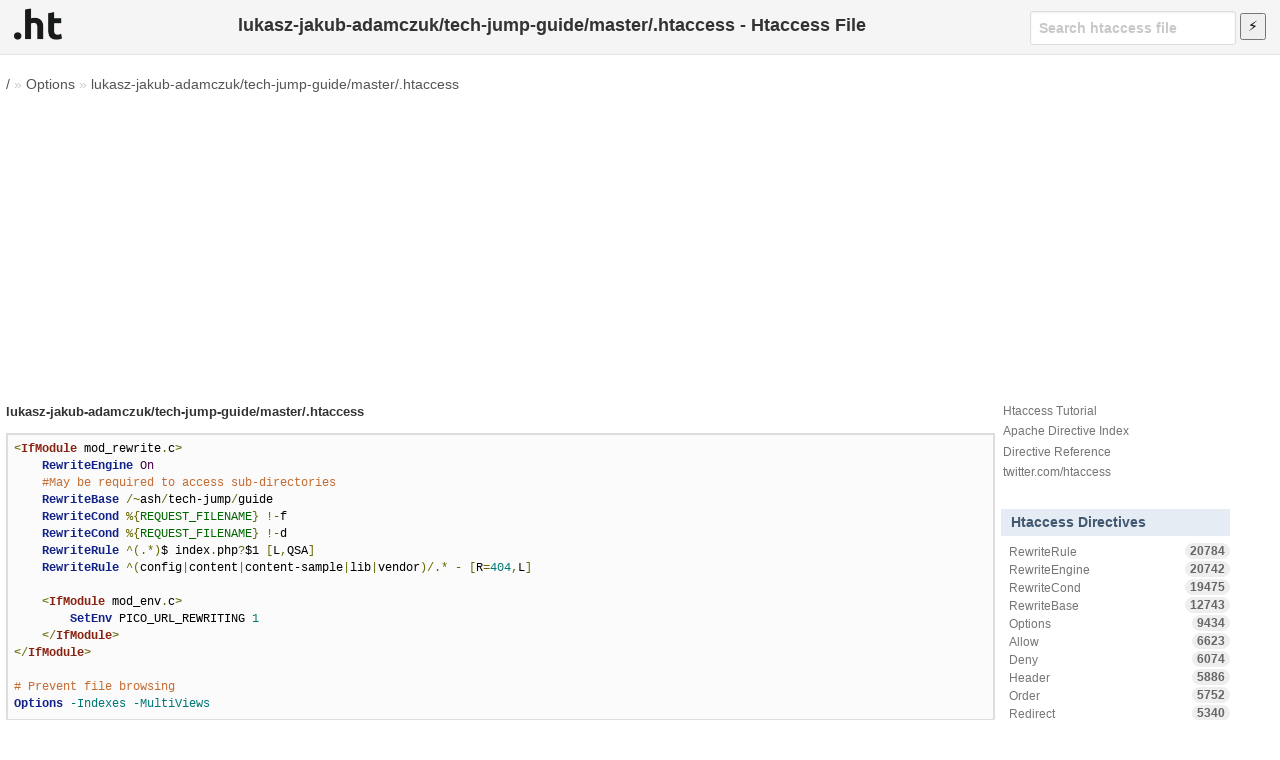

--- FILE ---
content_type: text/html; charset=utf-8
request_url: https://www.google.com/recaptcha/api2/aframe
body_size: 266
content:
<!DOCTYPE HTML><html><head><meta http-equiv="content-type" content="text/html; charset=UTF-8"></head><body><script nonce="4_6RY3efZvb7fqBovesiEA">/** Anti-fraud and anti-abuse applications only. See google.com/recaptcha */ try{var clients={'sodar':'https://pagead2.googlesyndication.com/pagead/sodar?'};window.addEventListener("message",function(a){try{if(a.source===window.parent){var b=JSON.parse(a.data);var c=clients[b['id']];if(c){var d=document.createElement('img');d.src=c+b['params']+'&rc='+(localStorage.getItem("rc::a")?sessionStorage.getItem("rc::b"):"");window.document.body.appendChild(d);sessionStorage.setItem("rc::e",parseInt(sessionStorage.getItem("rc::e")||0)+1);localStorage.setItem("rc::h",'1769254267193');}}}catch(b){}});window.parent.postMessage("_grecaptcha_ready", "*");}catch(b){}</script></body></html>